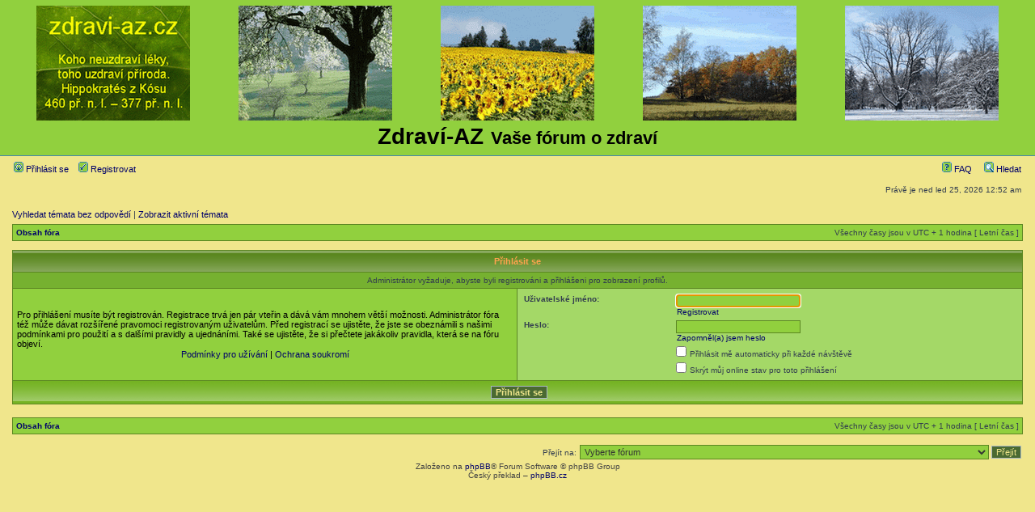

--- FILE ---
content_type: text/html; charset=UTF-8
request_url: https://forum.zdravi-az.com/memberlist.php?mode=viewprofile&u=3&sid=0241cd4887eea34702bba9f989d82171
body_size: 4035
content:
<!DOCTYPE html PUBLIC "-//W3C//DTD XHTML 1.0 Transitional//EN" "http://www.w3.org/TR/xhtml1/DTD/xhtml1-transitional.dtd">
<html xmlns="http://www.w3.org/1999/xhtml" dir="ltr" lang="cs-cz" xml:lang="cs-cz">

<head>

    <meta http-equiv="content-type" content="text/html; charset=UTF-8" />
    <meta http-equiv="content-language" content="cs-cz" />
    <meta http-equiv="content-style-type" content="text/css" />
    <meta http-equiv="imagetoolbar" content="no" />
    <meta name="resource-type" content="document" />
    <meta name="distribution" content="global" />
    <meta name="keywords" content="" />
    <meta name="description" content="" /> 
        <!-- twitter app card start-->
        <!-- https://dev.twitter.com/docs/cards/types/app-card -->
        <meta name="twitter:card" content="app" />
    
        <meta name="twitter:app:id:iphone" content="307880732" />
        <meta name="twitter:app:url:iphone" content="tapatalk://forum.zdravi-az.com:443/?location=profile&amp;uid=3" />
        <meta name="twitter:app:id:ipad" content="307880732" />
        <meta name="twitter:app:url:ipad" content="tapatalk://forum.zdravi-az.com:443/?location=profile&amp;uid=3" />
        
        <meta name="twitter:app:id:googleplay" content="com.quoord.tapatalkpro.activity" />
        <meta name="twitter:app:url:googleplay" content="tapatalk://forum.zdravi-az.com:443/?location=profile&amp;uid=3" />
        
    <!-- twitter app card -->
    

    <title>Zdraví-AZ &bull;
        Přihlásit se</title>

    

    <link rel="stylesheet" href="./styles/zelen/theme/stylesheet.css" type="text/css" />

    <script type="text/javascript">
        // <![CDATA[
        

        function popup(url, width, height, name) {
            if (!name) {
                name = '_popup';
            }

            window.open(url.replace(/&amp;/g, '&'), name, 'height=' + height + ',resizable=yes,scrollbars=yes,width=' + width);
            return false;
        }

        function jumpto() {
            var page = prompt('Napište číslo stránky, na kterou chcete přejít:', '');
            var per_page = '';
            var base_url = '';

            if (page !== null && !isNaN(page) && page == Math.floor(page) && page > 0) {
                if (base_url.indexOf('?') == -1) {
                    document.location.href = base_url + '?start=' + ((page - 1) * per_page);
                } else {
                    document.location.href = base_url.replace(/&amp;/g, '&') + '&start=' + ((page - 1) * per_page);
                }
            }
        }

        /**
         * Find a member
         */
        function find_username(url) {
            popup(url, 760, 570, '_usersearch');
            return false;
        }

        /**
         * Mark/unmark checklist
         * id = ID of parent container, name = name prefix, state = state [true/false]
         */
        function marklist(id, name, state) {
            var parent = document.getElementById(id);
            if (!parent) {
                eval('parent = document.' + id);
            }

            if (!parent) {
                return;
            }

            var rb = parent.getElementsByTagName('input');

            for (var r = 0; r < rb.length; r++) {
                if (rb[r].name.substr(0, name.length) == name) {
                    rb[r].checked = state;
                }
            }
        }

        

        // ]]>
    </script>
</head>

<body class="ltr">

    <a name="top"></a>

    <div id="wrapheader">

        <div id="logodesc">
            <table width="100%" cellspacing="0">
                <tr align="center">
                    <td><a href="http://www.zdravi-az.com/"><img src="./styles/zelen/imageset/site_logo.gif" width="190" height="142" alt="" title="" /></a></td>
                    <td><img src="./styles/zelen/imageset/site_logo2.gif" width="190" height="142" alt="" title="" /></td>
                    <td><img src="./styles/zelen/imageset/site_logo3.gif" width="190" height="142" alt="" title="" /></td>
                    <td><img src="./styles/zelen/imageset/site_logo4.gif" width="190" height="142" alt="" title="" /></td>
                    <td><img src="./styles/zelen/imageset/site_logo5.gif" width="190" height="142" alt="" title="" /></td>
                </tr>
                <tr>
                    <td width="100%" align="center" colspan="5">
                        <h1>Zdraví-AZ <span class="gen2"> Vaše fórum o zdraví</span></h1>
                    </td>
                </tr>
            </table>
        </div>

        <div id="menubar">
            <table width="100%" cellspacing="0">
                <tr>
                    <td class="genmed">
                        
                        <a href="./ucp.php?mode=login&amp;sid=112ffb43eebc8b25e574d95d5fe078ca"><img src="./styles/zelen/theme/images/icon_mini_login.gif" width="12" height="13" alt="*" /> Přihlásit se</a>&nbsp;
                        &nbsp;
                        <a href="./ucp.php?mode=register&amp;sid=112ffb43eebc8b25e574d95d5fe078ca"><img src="./styles/zelen/theme/images/icon_mini_register.gif" width="12" height="13" alt="*" /> Registrovat</a>
                        
                    </td>
                    <td class="genmed" align="right">
                        <a href="./faq.php?sid=112ffb43eebc8b25e574d95d5fe078ca"><img src="./styles/zelen/theme/images/icon_mini_faq.gif" width="12" height="13" alt="*" /> FAQ</a>
                        &nbsp; &nbsp;
                        <a href="./search.php?sid=112ffb43eebc8b25e574d95d5fe078ca"><img src="./styles/zelen/theme/images/icon_mini_search.gif" width="12" height="13" alt="*" /> Hledat</a>
                        
                    </td>
                </tr>
            </table>
        </div>

        <div id="datebar">
            <table width="100%" cellspacing="0">
                <tr>
                    <td class="gensmall">
                        
                    </td>
                    <td class="gensmall" align="right">Právě je ned led 25, 2026 12:52 am<br /></td>
                </tr>
            </table>
        </div>

    </div>

    <div id="wrapcentre">

        
        <p class="searchbar">
            <span style="float: left;"><a href="./search.php?search_id=unanswered&amp;sid=112ffb43eebc8b25e574d95d5fe078ca">Vyhledat témata bez odpovědí</a> | <a href="./search.php?search_id=active_topics&amp;sid=112ffb43eebc8b25e574d95d5fe078ca">Zobrazit aktivní témata</a></span>
            
        </p>
        

        <br style="clear: both;" />

        <table class="tablebg" width="100%" cellspacing="1" cellpadding="0" style="margin-top: 5px;">
	<tr>
		<td class="row1">
			<p class="breadcrumbs"><a href="./index.php?sid=112ffb43eebc8b25e574d95d5fe078ca">Obsah fóra</a></p>
			<p class="datetime">Všechny časy jsou v&nbsp;UTC + 1 hodina [ Letní čas ]</p>
		</td>
	</tr>
	</table>

        <br />

<form action="./ucp.php?mode=login&amp;sid=112ffb43eebc8b25e574d95d5fe078ca" method="post">

<table class="tablebg" width="100%" cellspacing="1">
<tr>
	
		<th colspan="2">Přihlásit se</th>
	
</tr>

	<tr>
		<td class="row3" colspan="2" align="center"><span class="gensmall">Administrátor vyžaduje, abyste byli registrováni a&nbsp;přihlášeni pro zobrazení profilů.</span></td>
	</tr>

<tr>
	<td class="row1" width="50%">
		<p class="genmed">Pro přihlášení musíte být registrován. Registrace trvá jen pár vteřin a&nbsp;dává vám mnohem větší možnosti. Administrátor fóra též může dávat rozšířené pravomoci registrovaným uživatelům. Před registrací se ujistěte, že jste se obeznámili s&nbsp;našimi podmínkami pro použití a&nbsp;s&nbsp;dalšími pravidly a&nbsp;ujednáními. Také se ujistěte, že si přečtete jakákoliv pravidla, která se na fóru objeví.</p>

		<p class="genmed" align="center">
			<a href="./ucp.php?mode=terms&amp;sid=112ffb43eebc8b25e574d95d5fe078ca">Podmínky pro užívání</a> | <a href="./ucp.php?mode=privacy&amp;sid=112ffb43eebc8b25e574d95d5fe078ca">Ochrana soukromí</a>
		</p>
	</td>
	
	<td class="row2">
	
		<table align="center" cellspacing="1" cellpadding="4" style="width: 100%;">
		

		<tr>
			<td valign="top" ><b class="gensmall">Uživatelské jméno:</b></td>
			<td><input class="post" type="text" name="username" size="25" value="" tabindex="1" />
				
					<br /><a class="gensmall" href="./ucp.php?mode=register&amp;sid=112ffb43eebc8b25e574d95d5fe078ca">Registrovat</a>
				
			</td>
		</tr>
		<tr>
			<td valign="top" ><b class="gensmall">Heslo:</b></td>
			<td>
				<input class="post" type="password" name="password" size="25" tabindex="2" />
				<br /><a class="gensmall" href="./ucp.php?mode=sendpassword&amp;sid=112ffb43eebc8b25e574d95d5fe078ca">Zapomněl(a) jsem heslo</a>
			</td>
		</tr>
		
			<tr>
				<td>&nbsp;</td>
				<td><input type="checkbox" class="radio" name="autologin" tabindex="3" /> <span class="gensmall">Přihlásit mě automaticky při každé návštěvě</span></td>
			</tr>
			
			<tr>
				<td>&nbsp;</td>
				<td><input type="checkbox" class="radio" name="viewonline" tabindex="4" /> <span class="gensmall">Skrýt můj online stav pro toto přihlášení</span></td>
			</tr>
		
		</table>
	</td>
</tr>



<input type="hidden" name="redirect" value="./memberlist.php?mode=viewprofile&amp;u=3&amp;sid=112ffb43eebc8b25e574d95d5fe078ca" />

<tr>
	<td class="cat" colspan="2" align="center"><input type="hidden" name="sid" value="112ffb43eebc8b25e574d95d5fe078ca" />
<input type="submit" name="login" class="btnmain" value="Přihlásit se" tabindex="5" /></td>
</tr>
</table>

</form>

<br clear="all" />

<table class="tablebg" width="100%" cellspacing="1" cellpadding="0" style="margin-top: 5px;">
	<tr>
		<td class="row1">
			<p class="breadcrumbs"><a href="./index.php?sid=112ffb43eebc8b25e574d95d5fe078ca">Obsah fóra</a></p>
			<p class="datetime">Všechny časy jsou v&nbsp;UTC + 1 hodina [ Letní čas ]</p>
		</td>
	</tr>
	</table>

<br clear="all" />

<div align="right">
	<form method="post" name="jumpbox" action="./viewforum.php?sid=112ffb43eebc8b25e574d95d5fe078ca" onsubmit="if(document.jumpbox.f.value == -1){return false;}">

	<table cellspacing="0" cellpadding="0" border="0">
	<tr>
		<td nowrap="nowrap"><span class="gensmall">Přejít na:</span>&nbsp;<select name="f" onchange="if(this.options[this.selectedIndex].value != -1){ document.forms['jumpbox'].submit() }">

		
			<option value="-1">Vyberte fórum</option>
		<option value="-1">------------------</option>
			<option value="14">Forum</option>
		
			<option value="2">&nbsp; &nbsp;Pravidla</option>
		
			<option value="11">&nbsp; &nbsp;Připomínky a názory</option>
		
			<option value="19">&nbsp; &nbsp;PF 2010,2011,2012,2013,2014,2015,2016,2017,2018,2019,2020,2021,2022,2023,2024,2025,2026</option>
		
			<option value="27">&nbsp; &nbsp;Informace</option>
		
			<option value="15">Kurzy</option>
		
			<option value="12">&nbsp; &nbsp;Kurzy zdravého života</option>
		
			<option value="16">Osudy</option>
		
			<option value="13">&nbsp; &nbsp;Životní osudy</option>
		
			<option value="17">Zdraví-az</option>
		
			<option value="3">&nbsp; &nbsp;Zdraví versus civilizace</option>
		
			<option value="4">&nbsp; &nbsp;Co ovlivníme a co ne</option>
		
			<option value="5">&nbsp; &nbsp;Základ našich nemocí</option>
		
			<option value="6">&nbsp; &nbsp;Stavba nových základů</option>
		
			<option value="10">&nbsp; &nbsp;Výpočet a úprava BMI</option>
		
			<option value="7">&nbsp; &nbsp;Očista tlustého střeva</option>
		
			<option value="8">&nbsp; &nbsp;Odstranění dysbakteriózy</option>
		
			<option value="9">&nbsp; &nbsp;Hydratace organizmu</option>
		
			<option value="24">&nbsp; &nbsp;Další druhy očisty</option>
		
			<option value="18">&nbsp; &nbsp;Potraviny jako jedy i léky</option>
		
			<option value="22">Recepty</option>
		
			<option value="23">&nbsp; &nbsp;Recepty a dobré tipy</option>
		
			<option value="20">Inzerce</option>
		
			<option value="21">&nbsp; &nbsp;Inzerce a dobré tipy</option>
		
			<option value="25">Nabídka</option>
		
			<option value="26">&nbsp; &nbsp;Nabídka zboží - pouze informace o vlastnostech produktů</option>
		

		</select>&nbsp;<input class="btnlite" type="submit" value="Přejít" /></td>
	</tr>
	</table>

	</form>
</div>

<script type="text/javascript">
// <![CDATA[
	(function()
	{
		var elements = document.getElementsByName("username");
		for (var i = 0; i < elements.length; ++i)
		{
			if (elements[i].tagName.toLowerCase() == 'input')
			{
				elements[i].focus();
				break;
			}
		}
	})();
// ]]>
</script>

<img src="./cron.php?cron_type=tidy_sessions&amp;sid=112ffb43eebc8b25e574d95d5fe078ca" width="1" height="1" alt="cron" />
</div>

<div id="wrapfooter">
	
	<span class="copyright">Založeno na <a href="https://www.phpbb.com/">phpBB</a>&reg; Forum Software &copy; phpBB Group<!-- Tapatalk Detect body start --> 
	<script type="text/javascript">
	if(typeof(tapatalkDetect) == "function") {
		tapatalkDetect();
	}
	</script>
	<!-- Tapatalk Detect banner body end -->
	<br />Český překlad – <a href="http://www.phpbb.cz/">phpBB.cz</a></span>
</div>
<!-- ZACATEK - Google analitics -->
<script type="text/javascript">
var gaJsHost = (("https:" == document.location.protocol) ? "https://ssl." : "http://www.");
document.write(unescape("%3Cscript src='" + gaJsHost + "google-analytics.com/ga.js' type='text/javascript'%3E%3C/script%3E"));
</script>
<script type="text/javascript">
var pageTracker = _gat._getTracker("UA-4099167-3");
pageTracker._trackPageview();
</script>
<!-- KONEC - Google analitics -->
</body>
</html>